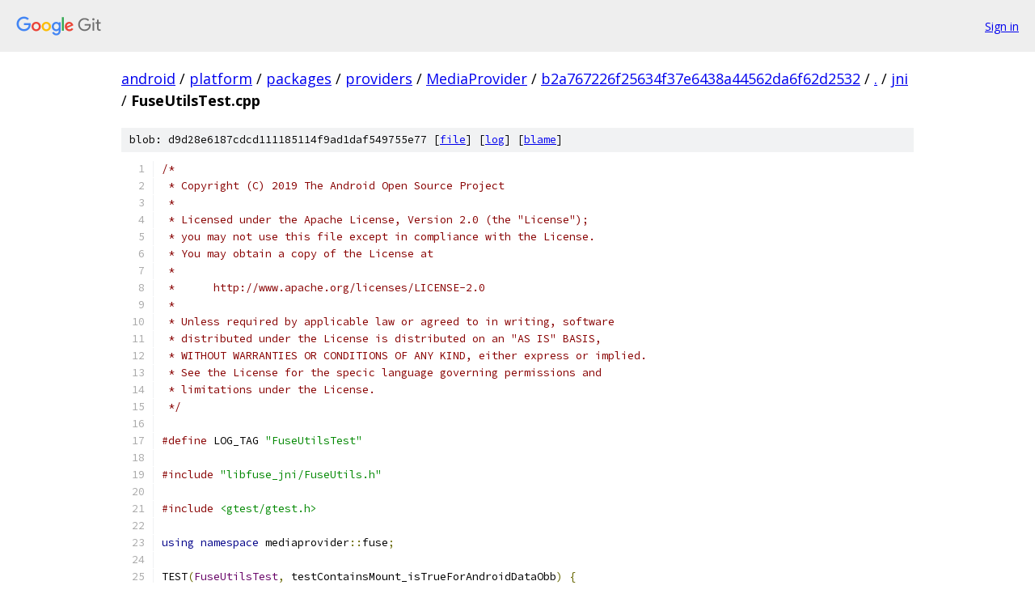

--- FILE ---
content_type: text/html; charset=utf-8
request_url: https://android.googlesource.com/platform/packages/providers/MediaProvider/+/b2a767226f25634f37e6438a44562da6f62d2532/jni/FuseUtilsTest.cpp
body_size: 2382
content:
<!DOCTYPE html><html lang="en"><head><meta charset="utf-8"><meta name="viewport" content="width=device-width, initial-scale=1"><title>jni/FuseUtilsTest.cpp - platform/packages/providers/MediaProvider - Git at Google</title><link rel="stylesheet" type="text/css" href="/+static/base.css"><link rel="stylesheet" type="text/css" href="/+static/prettify/prettify.css"><!-- default customHeadTagPart --></head><body class="Site"><header class="Site-header"><div class="Header"><a class="Header-image" href="/"><img src="//www.gstatic.com/images/branding/lockups/2x/lockup_git_color_108x24dp.png" width="108" height="24" alt="Google Git"></a><div class="Header-menu"> <a class="Header-menuItem" href="https://accounts.google.com/AccountChooser?faa=1&amp;continue=https://android.googlesource.com/login/platform/packages/providers/MediaProvider/%2B/b2a767226f25634f37e6438a44562da6f62d2532/jni/FuseUtilsTest.cpp">Sign in</a> </div></div></header><div class="Site-content"><div class="Container "><div class="Breadcrumbs"><a class="Breadcrumbs-crumb" href="/?format=HTML">android</a> / <a class="Breadcrumbs-crumb" href="/platform/">platform</a> / <a class="Breadcrumbs-crumb" href="/platform/packages/">packages</a> / <a class="Breadcrumbs-crumb" href="/platform/packages/providers/">providers</a> / <a class="Breadcrumbs-crumb" href="/platform/packages/providers/MediaProvider/">MediaProvider</a> / <a class="Breadcrumbs-crumb" href="/platform/packages/providers/MediaProvider/+/b2a767226f25634f37e6438a44562da6f62d2532">b2a767226f25634f37e6438a44562da6f62d2532</a> / <a class="Breadcrumbs-crumb" href="/platform/packages/providers/MediaProvider/+/b2a767226f25634f37e6438a44562da6f62d2532/">.</a> / <a class="Breadcrumbs-crumb" href="/platform/packages/providers/MediaProvider/+/b2a767226f25634f37e6438a44562da6f62d2532/jni">jni</a> / <span class="Breadcrumbs-crumb">FuseUtilsTest.cpp</span></div><div class="u-sha1 u-monospace BlobSha1">blob: d9d28e6187cdcd111185114f9ad1daf549755e77 [<a href="/platform/packages/providers/MediaProvider/+/b2a767226f25634f37e6438a44562da6f62d2532/jni/FuseUtilsTest.cpp">file</a>] [<a href="/platform/packages/providers/MediaProvider/+log/b2a767226f25634f37e6438a44562da6f62d2532/jni/FuseUtilsTest.cpp">log</a>] [<a href="/platform/packages/providers/MediaProvider/+blame/b2a767226f25634f37e6438a44562da6f62d2532/jni/FuseUtilsTest.cpp">blame</a>]</div><table class="FileContents"><tr class="u-pre u-monospace FileContents-line"><td class="u-lineNum u-noSelect FileContents-lineNum" data-line-number="1"></td><td class="FileContents-lineContents" id="1"><span class="com">/*</span></td></tr><tr class="u-pre u-monospace FileContents-line"><td class="u-lineNum u-noSelect FileContents-lineNum" data-line-number="2"></td><td class="FileContents-lineContents" id="2"><span class="com"> * Copyright (C) 2019 The Android Open Source Project</span></td></tr><tr class="u-pre u-monospace FileContents-line"><td class="u-lineNum u-noSelect FileContents-lineNum" data-line-number="3"></td><td class="FileContents-lineContents" id="3"><span class="com"> *</span></td></tr><tr class="u-pre u-monospace FileContents-line"><td class="u-lineNum u-noSelect FileContents-lineNum" data-line-number="4"></td><td class="FileContents-lineContents" id="4"><span class="com"> * Licensed under the Apache License, Version 2.0 (the &quot;License&quot;);</span></td></tr><tr class="u-pre u-monospace FileContents-line"><td class="u-lineNum u-noSelect FileContents-lineNum" data-line-number="5"></td><td class="FileContents-lineContents" id="5"><span class="com"> * you may not use this file except in compliance with the License.</span></td></tr><tr class="u-pre u-monospace FileContents-line"><td class="u-lineNum u-noSelect FileContents-lineNum" data-line-number="6"></td><td class="FileContents-lineContents" id="6"><span class="com"> * You may obtain a copy of the License at</span></td></tr><tr class="u-pre u-monospace FileContents-line"><td class="u-lineNum u-noSelect FileContents-lineNum" data-line-number="7"></td><td class="FileContents-lineContents" id="7"><span class="com"> *</span></td></tr><tr class="u-pre u-monospace FileContents-line"><td class="u-lineNum u-noSelect FileContents-lineNum" data-line-number="8"></td><td class="FileContents-lineContents" id="8"><span class="com"> *      http://www.apache.org/licenses/LICENSE-2.0</span></td></tr><tr class="u-pre u-monospace FileContents-line"><td class="u-lineNum u-noSelect FileContents-lineNum" data-line-number="9"></td><td class="FileContents-lineContents" id="9"><span class="com"> *</span></td></tr><tr class="u-pre u-monospace FileContents-line"><td class="u-lineNum u-noSelect FileContents-lineNum" data-line-number="10"></td><td class="FileContents-lineContents" id="10"><span class="com"> * Unless required by applicable law or agreed to in writing, software</span></td></tr><tr class="u-pre u-monospace FileContents-line"><td class="u-lineNum u-noSelect FileContents-lineNum" data-line-number="11"></td><td class="FileContents-lineContents" id="11"><span class="com"> * distributed under the License is distributed on an &quot;AS IS&quot; BASIS,</span></td></tr><tr class="u-pre u-monospace FileContents-line"><td class="u-lineNum u-noSelect FileContents-lineNum" data-line-number="12"></td><td class="FileContents-lineContents" id="12"><span class="com"> * WITHOUT WARRANTIES OR CONDITIONS OF ANY KIND, either express or implied.</span></td></tr><tr class="u-pre u-monospace FileContents-line"><td class="u-lineNum u-noSelect FileContents-lineNum" data-line-number="13"></td><td class="FileContents-lineContents" id="13"><span class="com"> * See the License for the specic language governing permissions and</span></td></tr><tr class="u-pre u-monospace FileContents-line"><td class="u-lineNum u-noSelect FileContents-lineNum" data-line-number="14"></td><td class="FileContents-lineContents" id="14"><span class="com"> * limitations under the License.</span></td></tr><tr class="u-pre u-monospace FileContents-line"><td class="u-lineNum u-noSelect FileContents-lineNum" data-line-number="15"></td><td class="FileContents-lineContents" id="15"><span class="com"> */</span></td></tr><tr class="u-pre u-monospace FileContents-line"><td class="u-lineNum u-noSelect FileContents-lineNum" data-line-number="16"></td><td class="FileContents-lineContents" id="16"></td></tr><tr class="u-pre u-monospace FileContents-line"><td class="u-lineNum u-noSelect FileContents-lineNum" data-line-number="17"></td><td class="FileContents-lineContents" id="17"><span class="com">#define</span><span class="pln"> LOG_TAG </span><span class="str">&quot;FuseUtilsTest&quot;</span></td></tr><tr class="u-pre u-monospace FileContents-line"><td class="u-lineNum u-noSelect FileContents-lineNum" data-line-number="18"></td><td class="FileContents-lineContents" id="18"></td></tr><tr class="u-pre u-monospace FileContents-line"><td class="u-lineNum u-noSelect FileContents-lineNum" data-line-number="19"></td><td class="FileContents-lineContents" id="19"><span class="com">#include</span><span class="pln"> </span><span class="str">&quot;libfuse_jni/FuseUtils.h&quot;</span></td></tr><tr class="u-pre u-monospace FileContents-line"><td class="u-lineNum u-noSelect FileContents-lineNum" data-line-number="20"></td><td class="FileContents-lineContents" id="20"></td></tr><tr class="u-pre u-monospace FileContents-line"><td class="u-lineNum u-noSelect FileContents-lineNum" data-line-number="21"></td><td class="FileContents-lineContents" id="21"><span class="com">#include</span><span class="pln"> </span><span class="str">&lt;gtest/gtest.h&gt;</span></td></tr><tr class="u-pre u-monospace FileContents-line"><td class="u-lineNum u-noSelect FileContents-lineNum" data-line-number="22"></td><td class="FileContents-lineContents" id="22"></td></tr><tr class="u-pre u-monospace FileContents-line"><td class="u-lineNum u-noSelect FileContents-lineNum" data-line-number="23"></td><td class="FileContents-lineContents" id="23"><span class="kwd">using</span><span class="pln"> </span><span class="kwd">namespace</span><span class="pln"> mediaprovider</span><span class="pun">::</span><span class="pln">fuse</span><span class="pun">;</span></td></tr><tr class="u-pre u-monospace FileContents-line"><td class="u-lineNum u-noSelect FileContents-lineNum" data-line-number="24"></td><td class="FileContents-lineContents" id="24"></td></tr><tr class="u-pre u-monospace FileContents-line"><td class="u-lineNum u-noSelect FileContents-lineNum" data-line-number="25"></td><td class="FileContents-lineContents" id="25"><span class="pln">TEST</span><span class="pun">(</span><span class="typ">FuseUtilsTest</span><span class="pun">,</span><span class="pln"> testContainsMount_isTrueForAndroidDataObb</span><span class="pun">)</span><span class="pln"> </span><span class="pun">{</span></td></tr><tr class="u-pre u-monospace FileContents-line"><td class="u-lineNum u-noSelect FileContents-lineNum" data-line-number="26"></td><td class="FileContents-lineContents" id="26"><span class="pln">    EXPECT_TRUE</span><span class="pun">(</span><span class="pln">containsMount</span><span class="pun">(</span><span class="str">&quot;/storage/emulated/1234/Android&quot;</span><span class="pun">,</span><span class="pln"> </span><span class="str">&quot;1234&quot;</span><span class="pun">));</span></td></tr><tr class="u-pre u-monospace FileContents-line"><td class="u-lineNum u-noSelect FileContents-lineNum" data-line-number="27"></td><td class="FileContents-lineContents" id="27"><span class="pln">    EXPECT_TRUE</span><span class="pun">(</span><span class="pln">containsMount</span><span class="pun">(</span><span class="str">&quot;/storage/emulated/1234/Android/data&quot;</span><span class="pun">,</span><span class="pln"> </span><span class="str">&quot;1234&quot;</span><span class="pun">));</span></td></tr><tr class="u-pre u-monospace FileContents-line"><td class="u-lineNum u-noSelect FileContents-lineNum" data-line-number="28"></td><td class="FileContents-lineContents" id="28"><span class="pln">    EXPECT_TRUE</span><span class="pun">(</span><span class="pln">containsMount</span><span class="pun">(</span><span class="str">&quot;/storage/emulated/1234/Android/obb&quot;</span><span class="pun">,</span><span class="pln"> </span><span class="str">&quot;1234&quot;</span><span class="pun">));</span></td></tr><tr class="u-pre u-monospace FileContents-line"><td class="u-lineNum u-noSelect FileContents-lineNum" data-line-number="29"></td><td class="FileContents-lineContents" id="29"><span class="pun">}</span></td></tr><tr class="u-pre u-monospace FileContents-line"><td class="u-lineNum u-noSelect FileContents-lineNum" data-line-number="30"></td><td class="FileContents-lineContents" id="30"></td></tr><tr class="u-pre u-monospace FileContents-line"><td class="u-lineNum u-noSelect FileContents-lineNum" data-line-number="31"></td><td class="FileContents-lineContents" id="31"><span class="pln">TEST</span><span class="pun">(</span><span class="typ">FuseUtilsTest</span><span class="pun">,</span><span class="pln"> testContainsMount</span><span class="pun">)</span><span class="pln"> </span><span class="pun">{</span></td></tr><tr class="u-pre u-monospace FileContents-line"><td class="u-lineNum u-noSelect FileContents-lineNum" data-line-number="32"></td><td class="FileContents-lineContents" id="32"><span class="pln">    EXPECT_FALSE</span><span class="pun">(</span><span class="pln">containsMount</span><span class="pun">(</span><span class="str">&quot;/random/path&quot;</span><span class="pun">,</span><span class="pln"> </span><span class="str">&quot;1234&quot;</span><span class="pun">));</span></td></tr><tr class="u-pre u-monospace FileContents-line"><td class="u-lineNum u-noSelect FileContents-lineNum" data-line-number="33"></td><td class="FileContents-lineContents" id="33"><span class="pln">    EXPECT_FALSE</span><span class="pun">(</span><span class="pln">containsMount</span><span class="pun">(</span><span class="str">&quot;/storage/abc-123&quot;</span><span class="pun">,</span><span class="pln"> </span><span class="str">&quot;1234&quot;</span><span class="pun">));</span></td></tr><tr class="u-pre u-monospace FileContents-line"><td class="u-lineNum u-noSelect FileContents-lineNum" data-line-number="34"></td><td class="FileContents-lineContents" id="34"><span class="pln">    EXPECT_FALSE</span><span class="pun">(</span><span class="pln">containsMount</span><span class="pun">(</span><span class="str">&quot;/storage/emulated/1234/Android/data/and/more&quot;</span><span class="pun">,</span><span class="pln"> </span><span class="str">&quot;1234&quot;</span><span class="pun">));</span></td></tr><tr class="u-pre u-monospace FileContents-line"><td class="u-lineNum u-noSelect FileContents-lineNum" data-line-number="35"></td><td class="FileContents-lineContents" id="35"><span class="pun">}</span></td></tr><tr class="u-pre u-monospace FileContents-line"><td class="u-lineNum u-noSelect FileContents-lineNum" data-line-number="36"></td><td class="FileContents-lineContents" id="36"></td></tr><tr class="u-pre u-monospace FileContents-line"><td class="u-lineNum u-noSelect FileContents-lineNum" data-line-number="37"></td><td class="FileContents-lineContents" id="37"><span class="pln">TEST</span><span class="pun">(</span><span class="typ">FuseUtilsTest</span><span class="pun">,</span><span class="pln"> testContainsMount_isCaseInsensitive</span><span class="pun">)</span><span class="pln"> </span><span class="pun">{</span></td></tr><tr class="u-pre u-monospace FileContents-line"><td class="u-lineNum u-noSelect FileContents-lineNum" data-line-number="38"></td><td class="FileContents-lineContents" id="38"><span class="pln">    EXPECT_TRUE</span><span class="pun">(</span><span class="pln">containsMount</span><span class="pun">(</span><span class="str">&quot;/storage/emulated/1234/android&quot;</span><span class="pun">,</span><span class="pln"> </span><span class="str">&quot;1234&quot;</span><span class="pun">));</span></td></tr><tr class="u-pre u-monospace FileContents-line"><td class="u-lineNum u-noSelect FileContents-lineNum" data-line-number="39"></td><td class="FileContents-lineContents" id="39"><span class="pln">    EXPECT_TRUE</span><span class="pun">(</span><span class="pln">containsMount</span><span class="pun">(</span><span class="str">&quot;/storage/emulated/1234/Android/Data&quot;</span><span class="pun">,</span><span class="pln"> </span><span class="str">&quot;1234&quot;</span><span class="pun">));</span></td></tr><tr class="u-pre u-monospace FileContents-line"><td class="u-lineNum u-noSelect FileContents-lineNum" data-line-number="40"></td><td class="FileContents-lineContents" id="40"><span class="pln">    EXPECT_TRUE</span><span class="pun">(</span><span class="pln">containsMount</span><span class="pun">(</span><span class="str">&quot;/storage/emulated/1234/ANDroid/dATa&quot;</span><span class="pun">,</span><span class="pln"> </span><span class="str">&quot;1234&quot;</span><span class="pun">));</span></td></tr><tr class="u-pre u-monospace FileContents-line"><td class="u-lineNum u-noSelect FileContents-lineNum" data-line-number="41"></td><td class="FileContents-lineContents" id="41"><span class="pln">    EXPECT_TRUE</span><span class="pun">(</span><span class="pln">containsMount</span><span class="pun">(</span><span class="str">&quot;/storage/emulated/1234/ANDROID/OBB&quot;</span><span class="pun">,</span><span class="pln"> </span><span class="str">&quot;1234&quot;</span><span class="pun">));</span></td></tr><tr class="u-pre u-monospace FileContents-line"><td class="u-lineNum u-noSelect FileContents-lineNum" data-line-number="42"></td><td class="FileContents-lineContents" id="42"><span class="pln">    EXPECT_TRUE</span><span class="pun">(</span><span class="pln">containsMount</span><span class="pun">(</span><span class="str">&quot;/Storage/EMULATED/1234/Android/obb&quot;</span><span class="pun">,</span><span class="pln"> </span><span class="str">&quot;1234&quot;</span><span class="pun">));</span></td></tr><tr class="u-pre u-monospace FileContents-line"><td class="u-lineNum u-noSelect FileContents-lineNum" data-line-number="43"></td><td class="FileContents-lineContents" id="43"><span class="pun">}</span></td></tr><tr class="u-pre u-monospace FileContents-line"><td class="u-lineNum u-noSelect FileContents-lineNum" data-line-number="44"></td><td class="FileContents-lineContents" id="44"></td></tr><tr class="u-pre u-monospace FileContents-line"><td class="u-lineNum u-noSelect FileContents-lineNum" data-line-number="45"></td><td class="FileContents-lineContents" id="45"><span class="pln">TEST</span><span class="pun">(</span><span class="typ">FuseUtilsTest</span><span class="pun">,</span><span class="pln"> testContainsMount_isCaseInsensitiveForUserid</span><span class="pun">)</span><span class="pln"> </span><span class="pun">{</span></td></tr><tr class="u-pre u-monospace FileContents-line"><td class="u-lineNum u-noSelect FileContents-lineNum" data-line-number="46"></td><td class="FileContents-lineContents" id="46"><span class="pln">    EXPECT_TRUE</span><span class="pun">(</span><span class="pln">containsMount</span><span class="pun">(</span><span class="str">&quot;/storage/emulated/UserId/Android&quot;</span><span class="pun">,</span><span class="pln"> </span><span class="str">&quot;UserId&quot;</span><span class="pun">));</span></td></tr><tr class="u-pre u-monospace FileContents-line"><td class="u-lineNum u-noSelect FileContents-lineNum" data-line-number="47"></td><td class="FileContents-lineContents" id="47"><span class="pln">    EXPECT_TRUE</span><span class="pun">(</span><span class="pln">containsMount</span><span class="pun">(</span><span class="str">&quot;/storage/emulated/userid/Android/obb&quot;</span><span class="pun">,</span><span class="pln"> </span><span class="str">&quot;Userid&quot;</span><span class="pun">));</span></td></tr><tr class="u-pre u-monospace FileContents-line"><td class="u-lineNum u-noSelect FileContents-lineNum" data-line-number="48"></td><td class="FileContents-lineContents" id="48"><span class="pln">    EXPECT_TRUE</span><span class="pun">(</span><span class="pln">containsMount</span><span class="pun">(</span><span class="str">&quot;/storage/emulated/Userid/Android/obb&quot;</span><span class="pun">,</span><span class="pln"> </span><span class="str">&quot;userid&quot;</span><span class="pun">));</span></td></tr><tr class="u-pre u-monospace FileContents-line"><td class="u-lineNum u-noSelect FileContents-lineNum" data-line-number="49"></td><td class="FileContents-lineContents" id="49"><span class="pun">}</span></td></tr><tr class="u-pre u-monospace FileContents-line"><td class="u-lineNum u-noSelect FileContents-lineNum" data-line-number="50"></td><td class="FileContents-lineContents" id="50"></td></tr><tr class="u-pre u-monospace FileContents-line"><td class="u-lineNum u-noSelect FileContents-lineNum" data-line-number="51"></td><td class="FileContents-lineContents" id="51"><span class="pln">TEST</span><span class="pun">(</span><span class="typ">FuseUtilsTest</span><span class="pun">,</span><span class="pln"> testContainsMount_isFalseForPathWithAdditionalSlash</span><span class="pun">)</span><span class="pln"> </span><span class="pun">{</span></td></tr><tr class="u-pre u-monospace FileContents-line"><td class="u-lineNum u-noSelect FileContents-lineNum" data-line-number="52"></td><td class="FileContents-lineContents" id="52"><span class="pln">    EXPECT_FALSE</span><span class="pun">(</span><span class="pln">containsMount</span><span class="pun">(</span><span class="str">&quot;/storage/emulated/1234/Android/&quot;</span><span class="pun">,</span><span class="pln"> </span><span class="str">&quot;1234&quot;</span><span class="pun">));</span></td></tr><tr class="u-pre u-monospace FileContents-line"><td class="u-lineNum u-noSelect FileContents-lineNum" data-line-number="53"></td><td class="FileContents-lineContents" id="53"><span class="pln">    EXPECT_FALSE</span><span class="pun">(</span><span class="pln">containsMount</span><span class="pun">(</span><span class="str">&quot;/storage/emulated/1234/Android/data/&quot;</span><span class="pun">,</span><span class="pln"> </span><span class="str">&quot;1234&quot;</span><span class="pun">));</span></td></tr><tr class="u-pre u-monospace FileContents-line"><td class="u-lineNum u-noSelect FileContents-lineNum" data-line-number="54"></td><td class="FileContents-lineContents" id="54"><span class="pln">    EXPECT_FALSE</span><span class="pun">(</span><span class="pln">containsMount</span><span class="pun">(</span><span class="str">&quot;/storage/emulated/1234/Android/obb/&quot;</span><span class="pun">,</span><span class="pln"> </span><span class="str">&quot;1234&quot;</span><span class="pun">));</span></td></tr><tr class="u-pre u-monospace FileContents-line"><td class="u-lineNum u-noSelect FileContents-lineNum" data-line-number="55"></td><td class="FileContents-lineContents" id="55"></td></tr><tr class="u-pre u-monospace FileContents-line"><td class="u-lineNum u-noSelect FileContents-lineNum" data-line-number="56"></td><td class="FileContents-lineContents" id="56"><span class="pln">    EXPECT_FALSE</span><span class="pun">(</span><span class="pln">containsMount</span><span class="pun">(</span><span class="str">&quot;//storage/emulated/1234/Android&quot;</span><span class="pun">,</span><span class="pln"> </span><span class="str">&quot;1234&quot;</span><span class="pun">));</span></td></tr><tr class="u-pre u-monospace FileContents-line"><td class="u-lineNum u-noSelect FileContents-lineNum" data-line-number="57"></td><td class="FileContents-lineContents" id="57"><span class="pln">    EXPECT_FALSE</span><span class="pun">(</span><span class="pln">containsMount</span><span class="pun">(</span><span class="str">&quot;/storage/emulated//1234/Android/data&quot;</span><span class="pun">,</span><span class="pln"> </span><span class="str">&quot;1234&quot;</span><span class="pun">));</span></td></tr><tr class="u-pre u-monospace FileContents-line"><td class="u-lineNum u-noSelect FileContents-lineNum" data-line-number="58"></td><td class="FileContents-lineContents" id="58"><span class="pln">    EXPECT_FALSE</span><span class="pun">(</span><span class="pln">containsMount</span><span class="pun">(</span><span class="str">&quot;/storage/emulated/1234//Android/data&quot;</span><span class="pun">,</span><span class="pln"> </span><span class="str">&quot;1234&quot;</span><span class="pun">));</span></td></tr><tr class="u-pre u-monospace FileContents-line"><td class="u-lineNum u-noSelect FileContents-lineNum" data-line-number="59"></td><td class="FileContents-lineContents" id="59"><span class="pun">}</span></td></tr><tr class="u-pre u-monospace FileContents-line"><td class="u-lineNum u-noSelect FileContents-lineNum" data-line-number="60"></td><td class="FileContents-lineContents" id="60"></td></tr><tr class="u-pre u-monospace FileContents-line"><td class="u-lineNum u-noSelect FileContents-lineNum" data-line-number="61"></td><td class="FileContents-lineContents" id="61"><span class="pln">TEST</span><span class="pun">(</span><span class="typ">FuseUtilsTest</span><span class="pun">,</span><span class="pln"> testContainsMount_isFalseForPathWithWrongUserid</span><span class="pun">)</span><span class="pln"> </span><span class="pun">{</span></td></tr><tr class="u-pre u-monospace FileContents-line"><td class="u-lineNum u-noSelect FileContents-lineNum" data-line-number="62"></td><td class="FileContents-lineContents" id="62"><span class="pln">    EXPECT_FALSE</span><span class="pun">(</span><span class="pln">containsMount</span><span class="pun">(</span><span class="str">&quot;/storage/emulated/11234/Android&quot;</span><span class="pun">,</span><span class="pln"> </span><span class="str">&quot;1234&quot;</span><span class="pun">));</span></td></tr><tr class="u-pre u-monospace FileContents-line"><td class="u-lineNum u-noSelect FileContents-lineNum" data-line-number="63"></td><td class="FileContents-lineContents" id="63"><span class="pln">    EXPECT_FALSE</span><span class="pun">(</span><span class="pln">containsMount</span><span class="pun">(</span><span class="str">&quot;/storage/emulated/0/Android/data&quot;</span><span class="pun">,</span><span class="pln"> </span><span class="str">&quot;1234&quot;</span><span class="pun">));</span></td></tr><tr class="u-pre u-monospace FileContents-line"><td class="u-lineNum u-noSelect FileContents-lineNum" data-line-number="64"></td><td class="FileContents-lineContents" id="64"><span class="pln">    EXPECT_FALSE</span><span class="pun">(</span><span class="pln">containsMount</span><span class="pun">(</span><span class="str">&quot;/storage/emulated/12345/Android/obb&quot;</span><span class="pun">,</span><span class="pln"> </span><span class="str">&quot;1234&quot;</span><span class="pun">));</span></td></tr><tr class="u-pre u-monospace FileContents-line"><td class="u-lineNum u-noSelect FileContents-lineNum" data-line-number="65"></td><td class="FileContents-lineContents" id="65"><span class="pln">    EXPECT_FALSE</span><span class="pun">(</span><span class="pln">containsMount</span><span class="pun">(</span><span class="str">&quot;/storage/emulated/1234/Android/obb&quot;</span><span class="pun">,</span><span class="pln"> </span><span class="str">&quot;5678&quot;</span><span class="pun">));</span></td></tr><tr class="u-pre u-monospace FileContents-line"><td class="u-lineNum u-noSelect FileContents-lineNum" data-line-number="66"></td><td class="FileContents-lineContents" id="66"><span class="pun">}</span></td></tr></table><script nonce="GjVmceGNb7ckHCxq-o6NXw">for (let lineNumEl of document.querySelectorAll('td.u-lineNum')) {lineNumEl.onclick = () => {window.location.hash = `#${lineNumEl.getAttribute('data-line-number')}`;};}</script></div> <!-- Container --></div> <!-- Site-content --><footer class="Site-footer"><div class="Footer"><span class="Footer-poweredBy">Powered by <a href="https://gerrit.googlesource.com/gitiles/">Gitiles</a>| <a href="https://policies.google.com/privacy">Privacy</a>| <a href="https://policies.google.com/terms">Terms</a></span><span class="Footer-formats"><a class="u-monospace Footer-formatsItem" href="?format=TEXT">txt</a> <a class="u-monospace Footer-formatsItem" href="?format=JSON">json</a></span></div></footer></body></html>